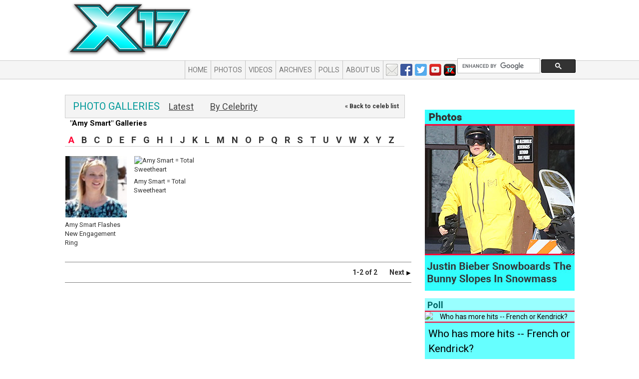

--- FILE ---
content_type: text/html; charset=UTF-8
request_url: https://x17online.com/gallery/index.php?mode=celebs&start=50&tag=1050
body_size: 4534
content:
<!DOCTYPE html PUBLIC "-//W3C//DTD XHTML 1.0 Transitional//EN" "http://www.w3.org/TR/xhtml1/DTD/xhtml1-transitional.dtd"><html lang="en" xmlns="http://www.w3.org/1999/xhtml">

<head>

	<link href='//fonts.googleapis.com/css?family=Roboto:400,700,400italic,700italic' rel='stylesheet' type='text/css'/>
	<meta charset="utf-8"/>
	<title>X17 Photos - Entertainment News Photos and Video - X17 Online</title>
		<meta name="author" content=""/>
	<meta name="keywords" content=""/>
	<meta name="google-site-verification" content="ORuZheMN4-baOSxMYKkWW1k7jUk8w-JjK6fFb2TB050"/>
	<meta name="MobileOptimized" content="width">
	<meta name="HandheldFriendly" content="true">
	<meta name="viewport" content="width=device-width, initial-scale=1, maximum-scale=1, user-scalable=no">
	<meta http-equiv="cleartype" content="on">

	<meta name="description" content="Breaking the biggest stories in celebrity and entertainment news. Get exclusive latest stories, photos, and video as only X17 news media organization can report.">
	<meta name="MobileOptimized" content="width">
	<meta name="HandheldFriendly" content="true">
	<meta name="viewport" content="width=device-width, initial-scale=1, maximum-scale=1, user-scalable=no">
	<meta http-equiv="cleartype" content="on">

    

	<link href="/bootstrap/css/bootstrap.min.css" rel="stylesheet"/>

	<!-- Fav and touch icons -->
		<link rel="shortcut icon" href="/favicon.ico"/>

	<script src="//ajax.googleapis.com/ajax/libs/jquery/2.1.0/jquery.min.js"></script>
	<script src="//ajax.googleapis.com/ajax/libs/jqueryui/1.9.2/jquery-ui.min.js"></script>
	<link rel="stylesheet" type="text/css" href="//code.jquery.com/ui/1.10.3/themes/smoothness/jquery-ui.css"/>

	<script type="text/javascript" src="/bootstrap/js/bootstrap.js"></script>
	<script type="text/javascript">
		//var webRoot = "https://x17online.com";
		var webRoot = "/";
	</script>
	<script type="text/javascript" src="/js/bootstrap-toolkit.min.js"></script>
	<script type="text/javascript" src="/js/main.js"></script>

    <link rel="stylesheet" type="text/css" href="https://x17online.com/css/gallery.css?keefg" />

	<link href="/css/custom.css?4" rel="stylesheet"/>
	<script src="//jwpsrv.com/library/EjOdqOQBEeKpUhIxOQulpA.js"></script>
	<script src="//tags-cdn.deployads.com/a/x17online.com.js" async ></script>

	<!-- //Connect Container: x17online.com-->
	<script src="//get.s-onetag.com/4d3d235f-23f5-4255-be44-9b502d98fda6/tag.min.js" async defer></script>
</head>

<body class="">

<script>
	(function (i, s, o, g, r, a, m) {
		i['GoogleAnalyticsObject'] = r;
		i[r] = i[r] || function () {
			(i[r].q = i[r].q || []).push(arguments)
		}, i[r].l = 1 * new Date();
		a = s.createElement(o),
			m = s.getElementsByTagName(o)[0];
		a.async = 1;
		a.src = g;
		m.parentNode.insertBefore(a, m)
	})(window, document, 'script', '//www.google-analytics.com/analytics.js', 'ga');

	ga('create', 'UA-978106-1', 'auto');
	ga('send', 'pageview');
</script>

<div id="fb-root"></div>

<script>(function (d, s, id) {
		var js, fjs = d.getElementsByTagName(s)[0];
		if (d.getElementById(id)) return;
		js = d.createElement(s);
		js.id = id;
		js.src = "//connect.facebook.net/en_US/sdk.js#xfbml=1&appId=219909554711026&version=v2.0";
		fjs.parentNode.insertBefore(js, fjs);
	}(document, 'script', 'facebook-jssdk'));</script>

<div class="container outer-container" id="pageType_gallery">

    		<div id="topBanner" class="hidden-xs hidden-sm">
			<!--  add spot - Top Header Row -->
			<div class="item ad">
<div class="contain">
<!-- Desktop_728x90_1 (728x90) -->
<div class="ad-tag" data-ad-name="Desktop_728x90_1" data-ad-size="728x90" ></div>
<script src="//tags-cdn.deployads.com/a/x17online.com.js" async ></script>
<script>(deployads = window.deployads || []).push({});</script></div>
</div> <!-- /item -->
		</div>

    
	<nav class="navbar navbar-default" role="navigation">

		<div class="navbar-header">
			<a class="navbar-brand" href="https://x17online.com">
				<img src="https://x17online.com/graphics/2014/top-logo-teal.png" class="logo" alt="X17 Online"/>
			</a>
		</div>

		<div class="" id="bs-example-navbar-collapse-1">

			<ul class="nav navbar-nav">
				<li><a href="https://x17online.com">Home</a></li>
				<li><a href="https://x17online.com/gallery">Photos</a></li>
				<li><a href="https://x17online.com/video">Videos</a></li>
                					<li><a href="https://x17online.com/2026/01">Archives</a></li>
                				<li><a href="https://x17online.com/polls">Polls</a></li>
                					<li><a href="https://x17online.com/about">About Us</a></li>
                			</ul>

            
				<ul class="nav navbar-nav navbar-right">
					<li class="social">
						<a href="/contact" class="email"></a>
						<a href="https://www.facebook.com/x17online" class="facebook" target="_blank"></a>
						<a href="https://twitter.com/x17online" class="twitter" target="_blank"></a>
						<a href="https://www.youtube.com/user/X17onlineVideo" class="youtube" target="_blank"></a>
						<a href="/apps" class="apps"></a>
					</li>
					<li class='search'>
						<script>
							(function () {
								var cx = '005843798073461325924:9s8camozu5o';
								var gcse = document.createElement('script');
								gcse.type = 'text/javascript';
								gcse.async = true;
								gcse.src = 'https://cse.google.com/cse.js?cx=' + cx;
								var s = document.getElementsByTagName('script')[0];
								s.parentNode.insertBefore(gcse, s);
							})();
						</script>
						<gcse:searchbox-only id="cse-search-form">Loading</gcse:searchbox-only>
					</li>
				</ul>
            		</div>

	</nav>

	<!-- header -->
	<div class="row clearfix">
		<a href="https://x17online.com"></a>
	</div>

	<div class="row clearfix main-row">

        
		<div class="col-lg-9 col-xs-12 column" id="mainColumn">

            
<div id="pageHeader">
	<ul class="nav">
		<li><h1>PHOTO GALLERIES</h1></li>
		<li class="selected"><a href="https://x17online.com/gallery/most_recent">Latest</a></li>
		<li><a href="https://x17online.com/gallery/by_celebrity">By Celebrity</a></li>
	</ul>
</div>
<div id="galleriesList">
    		<p id="gal_header"><strong>"Amy Smart" Galleries</strong><br/><span class="small"><a
						href="/gallery/index.php?mode=celebs">&laquo; Back to celeb list</a></span></p>
    	<div class="clear"></div>
    		<div id="letter-nav">
			<ul>
                <li class="selected"><a href="https://x17online.com/gallery/by_celebrity/a">A</a></li><li class=""><a href="https://x17online.com/gallery/by_celebrity/b">B</a></li><li class=""><a href="https://x17online.com/gallery/by_celebrity/c">C</a></li><li class=""><a href="https://x17online.com/gallery/by_celebrity/d">D</a></li><li class=""><a href="https://x17online.com/gallery/by_celebrity/e">E</a></li><li class=""><a href="https://x17online.com/gallery/by_celebrity/f">F</a></li><li class=""><a href="https://x17online.com/gallery/by_celebrity/g">G</a></li><li class=""><a href="https://x17online.com/gallery/by_celebrity/h">H</a></li><li class=""><a href="https://x17online.com/gallery/by_celebrity/i">I</a></li><li class=""><a href="https://x17online.com/gallery/by_celebrity/j">J</a></li><li class=""><a href="https://x17online.com/gallery/by_celebrity/k">K</a></li><li class=""><a href="https://x17online.com/gallery/by_celebrity/l">L</a></li><li class=""><a href="https://x17online.com/gallery/by_celebrity/m">M</a></li><li class=""><a href="https://x17online.com/gallery/by_celebrity/n">N</a></li><li class=""><a href="https://x17online.com/gallery/by_celebrity/o">O</a></li><li class=""><a href="https://x17online.com/gallery/by_celebrity/p">P</a></li><li class=""><a href="https://x17online.com/gallery/by_celebrity/q">Q</a></li><li class=""><a href="https://x17online.com/gallery/by_celebrity/r">R</a></li><li class=""><a href="https://x17online.com/gallery/by_celebrity/s">S</a></li><li class=""><a href="https://x17online.com/gallery/by_celebrity/t">T</a></li><li class=""><a href="https://x17online.com/gallery/by_celebrity/u">U</a></li><li class=""><a href="https://x17online.com/gallery/by_celebrity/v">V</a></li><li class=""><a href="https://x17online.com/gallery/by_celebrity/w">W</a></li><li class=""><a href="https://x17online.com/gallery/by_celebrity/x">X</a></li><li class=""><a href="https://x17online.com/gallery/by_celebrity/y">Y</a></li><li class=""><a href="https://x17online.com/gallery/by_celebrity/z">Z</a></li>			</ul>
		</div><!-- /letter-nav -->
    
	<div class="clear"></div>
    			<div class='clear'></div>
		<div class="gallery">
			<a href="https://x17online.com/gallery/view_gallery.php?mode=celebs&gallery=asmart050111_X17">
				<img src="https://s3-us-west-2.amazonaws.com/x17-galleries/2011/05/asmart050111_X17/thumbnail.jpg" alt="Amy Smart Flashes New Engagement Ring"/><br/>
                Amy Smart Flashes New Engagement Ring			</a>
		</div>

        
		<div class="gallery">
			<a href="https://x17online.com/gallery/view_gallery.php?mode=celebs&gallery=smart012210_X17">
				<img src="https://s3-us-west-2.amazonaws.com/x17-galleries/2010/01/smart012210_X17/thumbnail.jpg" alt="Amy Smart = Total Sweetheart"/><br/>
                Amy Smart = Total Sweetheart			</a>
		</div>

        	<div class='clear'></div>

    
        
			<div class='pagination resultsNav'>
                1-2 of 2&nbsp;&nbsp;&nbsp;&nbsp;&nbsp;&nbsp;&nbsp;&nbsp;<a href="https://x17online.com/gallery/index.php?mode=celebs&start=50&tag=1050" title="Next">Next <img src="/graphics/black-arrow-right.gif" alt=""></a>
			</div>
        
    
</div> <!-- galleriesList -->



		</div> <!-- main -->

        				<div class="col-lg-3 col-xs-12" id="rightColumn">
					<div class="column-container">

                        <div class="item ad">
<div class="contain">
<!-- Desktop_300x250_1 (300x250) -->
<div class="ad-tag" data-ad-name="Desktop_300x250_1" data-ad-size="300x250" ></div>
<script src="//tags-cdn.deployads.com/a/x17online.com.js" async ></script>
<script>(deployads = window.deployads || []).push({});</script></div>
</div> <!-- /item -->
<div class="item code">
<a href="http://www.youtube.com/x17online" target="_blank"><img src="/media/images/2017/09/youtube-right-rail-ad.jpg" alt="" class="img-responsive" /></a></div> <!-- /item -->
<div class="item ad">
<div class="contain">
<!-- Desktop_300x600_1 (300x600) -->
<div class="ad-tag" data-ad-name="Desktop_300x600_1" data-ad-size="300x600" ></div>
<script src="//tags-cdn.deployads.com/a/x17online.com.js" async ></script>
<script>(deployads = window.deployads || []).push({});</script></div>
</div> <!-- /item -->
<div id="Gallery_Tile" class="item module">
<a href="https://www.x17online.com/gallery/view/x17_justin_bieber_snow_022120"><img src="https://173-255-217-25.ip.linodeusercontent.com/modules/gallery-tile/featured_gallery_v2-bieberboard.jpg" alt="bieber snowboard" /></a>
</div> <!-- /item -->
<div id="Poll" class="item module">
<div class="poll poll_957"><div class="contain"><h3><span>Poll</span></h3>
<div align='center'><img src="https://173-255-217-25.ip.linodeusercontent.com/media/polls/damnpoll.jpg" alt="Who has more hits -- French or Kendrick?" /></div>
<div class='question'>Who has more hits -- French or Kendrick?</div>
<div class="below_poll">
<div class="answers"><table class='table'>

					<tr>
						<td align='right'><input type="radio" name="answer" class="answer" value="result1" /></td>
						<td width='100%'>Kendrick Lamar</td>
						
					</tr>

					<tr>
						<td align='right'><input type="radio" name="answer" class="answer" value="result2" /></td>
						<td width='100%'>French Montana</td>
						
					</tr>
</table></div>

				<div class="poll-buttons">
					<a href="javascript:submitPoll('957');" class='vote'>Vote</a>
				
					<a href="javascript:viewPollResults('957');" class='results'>See Results</a>
				</div> <!-- row -->
</div></div></div> <!-- poll -->

</div> <!-- /item -->
<div class="item ad">
<div class="contain">
<!-- Desktop_300x250_2 (300x250) -->
<div class="ad-tag" data-ad-name="Desktop_300x250_2" data-ad-size="300x250" ></div>
<script src="//tags-cdn.deployads.com/a/x17online.com.js" async ></script>
<script>(deployads = window.deployads || []).push({});</script></div>
</div> <!-- /item -->
<div class="item ad">
<div class="contain">
<!-- Desktop_300x600_2 (300x600) -->
<div class="ad-tag" data-ad-name="Desktop_300x600_2" data-ad-size="300x600" ></div>
<script src="//tags-cdn.deployads.com/a/x17online.com.js" async ></script>
<script>(deployads = window.deployads || []).push({});</script></div>
</div> <!-- /item -->
<div id="Facebook" class="item module">
<a href="http://www.facebook.com/pages/X17online/107720929307212?sk=wall"><img src="https://173-255-217-25.ip.linodeusercontent.com/graphics/2014/X17likeFB.jpg" alt="Like us on Facebook!" /></a>
</div> <!-- /item -->
<div class="item ad">
<div class="contain">
<!-- Desktop_300x250_3 (300x250) -->
<div class="ad-tag" data-ad-name="Desktop_300x250_3" data-ad-size="300x250" ></div>
<script src="//tags-cdn.deployads.com/a/x17online.com.js" async ></script>
<script>(deployads = window.deployads || []).push({});</script></div>
</div> <!-- /item -->
<div class="item code">
<a href="https://www.youtube.com/channel/UCb3yrCLYIljtF6jNPVNkv-A" target="_blank"><img src="/media/images/2018/10/thescoop-inhouse-ad.jpg" alt="" class="img-responsive" /></a></div> <!-- /item -->
<div class="item ad">
<div class="contain">
<!-- Desktop_300x600_3 (300x600) -->
<div class="ad-tag" data-ad-name="Desktop_300x600_3" data-ad-size="300x600" ></div>
<script src="//tags-cdn.deployads.com/a/x17online.com.js" async ></script>
<script>(deployads = window.deployads || []).push({});</script></div>
</div> <!-- /item -->

					</div>
				</div>
            
	</div> <!-- /mainrow -->

</div>

</div> <!-- outer-container -->

<div id="footer" class="">
	<div class="container">
		<div class="row">
			<a href="https://x17online.com">
				<img src="https://x17online.com/graphics/2014/footer-logo.png" alt="X17 Online"
					 class="logo hidden-xs hidden-sm"/>
			</a>
			<div class="col-lg-1 hidden-xs hidden-sm"></div>
			<div class="col-lg-7 hidden-xs hidden-sm">
				<div class="row">
					<ul class="nav nav-pills large">
                        							<li><a href="https://x17online.com">Home</a></li>
                        						<li><a href="https://x17online.com/gallery">Photos</a></li>
						<li><a href="https://x17online.com/video">Video</a></li>
						<li><a href="https://x17online.com/archive">Archive</a></li>
						<li><a href="https://x17online.com/polls">Polls</a></li>
					</ul>
				</div>
				<div class="row">
					<ul class="nav nav-pills small">
						<li><a href="https://x17online.com/about">About</a></li>
						<li><a href="https://x17online.com/contact">Contact</a></li>
						<li><a href="https://x17online.com/buy">Buy Pix</a></li>
						<li><a href="https://x17online.com/sell">Sell Pix</a></li>
						<li><a href="https://x17online.com/terms">Terms of Use</a></li>
						<li><a href="https://x17online.com/tips">Your Tips</a></li>
						<li><a href="https://x17online.com/advertise">Advertise</a></li>
					</ul>
				</div>
			</div>
			<div class="col-lg-4 col-xs-12 bottom-right">
				<p class="small">&copy;2026 X17 Inc., All Rights Reserved<br/>
					Help us to improve! <a href="https://x17online.com/contact">Send us your suggestions</a></p>
				<ul class="logos">
					<li><a href="/rss.xml" class="rss">RSS</a></li>
					<li><a href="https://twitter.com/x17online" class="twitter">Twitter</a></li>
					<li><a href="https://x17online.com/contact" class="email">Email</a></li>
				</ul>
			</div>

		</div><!-- /row -->
	</div> <!-- /container -->
</div> <!-- /footer -->

<!-- Quantcast Tag -->
<script type="text/javascript" async>
	var _qevents = _qevents || [];

	(function () {
		var elem = document.createElement('script');
		elem.src = (document.location.protocol == "https:" ? "https://secure" : "http://edge") + ".quantserve.com/quant.js";
		elem.async = true;
		elem.type = "text/javascript";
		var scpt = document.getElementsByTagName('script')[0];
		scpt.parentNode.insertBefore(elem, scpt);
	})();

	_qevents.push({
		qacct: "p-70R7d3i_Z5Dj2"
	});
</script>

<noscript>
	<div style="display:none;">
		<img src="//pixel.quantserve.com/pixel/p-70R7d3i_Z5Dj2.gif" border="0" height="1" width="1" alt="Quantcast"/>
	</div>
</noscript>
<!-- End Quantcast tag -->

<!-- GOOGLE analytics -->

<script type="text/javascript">

	var _addnow = _addnow || [];

	_addnow.push(["set", "hash_id",
		"403:rDa3qkFnQGOSWgJAe37mdkYABbA"]);
	(function () {
		var addnow =
			document.createElement("script");
		addnow.type =
			"text/javascript";
		addnow.async = true;
		addnow.src =
			("https:" == document.location.protocol ? "https://" :
				"http://") + "cdn.addnow.com/widget/addnow.js";
		var
			s = document.getElementsByTagName("script")[0];
		s.parentNode.insertBefore(addnow, s);
	})();

</script>


</body>

</html>
